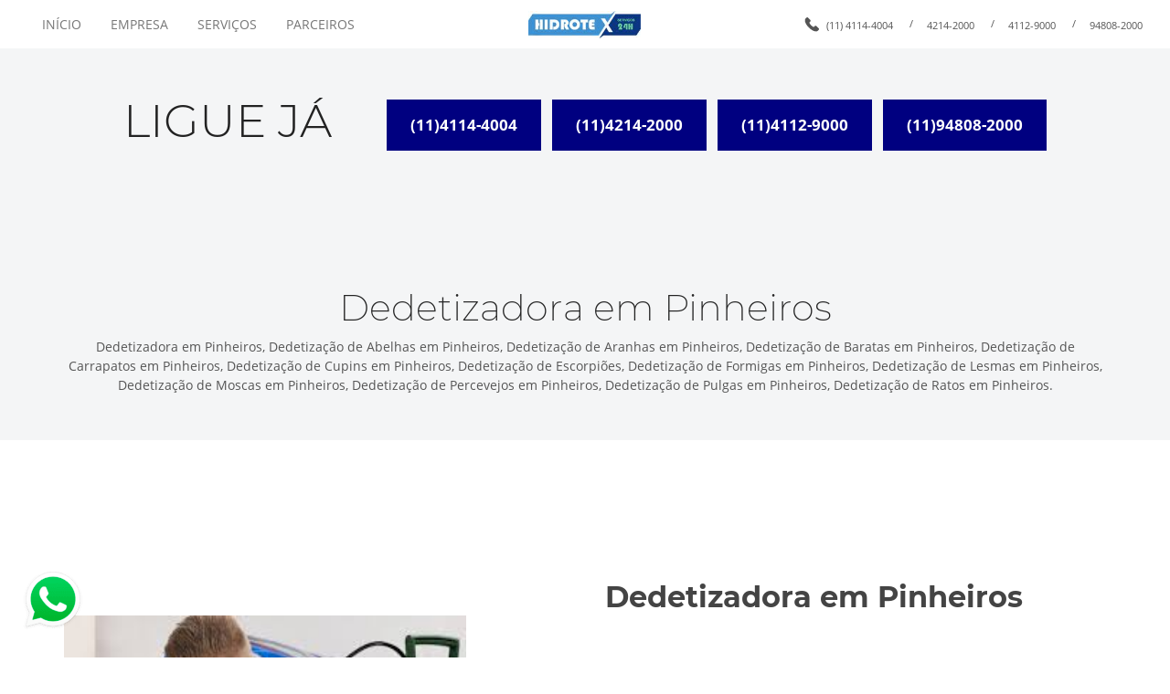

--- FILE ---
content_type: text/html; charset=UTF-8
request_url: https://encanadores.srv.br/dedetizadora-em-pinheiros.php
body_size: 10194
content:

<!DOCTYPE html>
<html lang="pt-br">
	<head><meta http-equiv="Content-Type" content="text/html; charset=utf-8">
		
		<title>Dedetizadora em Pinheiros - SP - (11) 4114-4004</title>
		<meta name="language" content="PT-BR" />
		<meta name="revisit" content="2 days" />
		<meta name="autor" content="Host More Brasil - 24 3112-7076" />
		<meta name="keywords" content="Dedetizadora em Pinheiros, Dedetização de Abelhas em Pinheiros, Dedetização de Aranhas em Pinheiros, Dedetização de Baratas em Pinheiros, Dedetização de Carrapatos em Pinheiros, Dedetização de Cupins em Pinheiros, Dedetização de Escorpiões, Dedetização de Formigas em Pinheiros, Dedetização de Lesmas em Pinheiros, Dedetização de Moscas em Pinheiros" />
		<meta name="description" content="Dedetizadora em Pinheiros, Dedetização de Abelhas em Pinheiros, Dedetização de Aranhas em Pinheiros, Dedetização de Baratas em Pinheiros, Dedetização de Carrapatos em Pinheiros, Dedetização de Cupins em Pinheiros, Dedetização de Escorpiões, Dedetização de Formigas em Pinheiros, Dedetização de Lesmas em Pinheiros, Dedetização de Moscas em Pinheiros" />
		<meta name="viewport" content="width=device-width,initial-scale=1.0,viewport-fit=cover">
		<link rel="stylesheet" href="css/fonts.css" />
		<link rel="stylesheet" href="css/bootstrap.weber.css" />
		<link rel="stylesheet" href="css/fx.css" />
		<link rel="stylesheet" href="css/owl.carousel.css" />
		<link rel="stylesheet" href="css/magnific-popup.css" />
		<link rel="stylesheet" href="css/custom.css" />
		<link rel="stylesheet" href="css/index.css" />
	</head>
    <body class="light-page">
		<div id="wrap">
			<nav id="nav-megamenu-logo-text" class="navbar navbar-expand-lg light">
    			<div class="container-fluid">
        			<div class="row align-items-center">
            			<div class="col-4 hidden-lg">
                			<button class="navbar-toggler collapsed" type="button" data-toggle="collapse" data-target=".main-menu-collapse" aria-controls="navbarMenuContent" aria-expanded="false" aria-label="Toggle navigation"><span class="icon-bar"></span><span class="icon-bar"></span><span class="icon-bar"></span></button>
            			</div>
            			<div class="col-4 col-lg-2 order-lg-2 text-center">
                			<a class="navbar-brand" href="#">
                    			<img src="images/hidrotex.jpg" height="30px" class="mw-100" alt="Telhadista">
                			</a>
            			</div>
            			<div class="col-lg-5 order-lg-1 collapse navbar-collapse main-menu-collapse position-inherit">
                			<ul class="navbar-nav">
                    			<li class="nav-item">
                        			<a class="nav-link" href="/index.php">INÍCIO</a>
                    			</li>
                     
                    			<li class="nav-item">
                        			<a class="nav-link" href="/empresa.php">EMPRESA</a>
                    			</li>
                        			<li class="nav-item">
                        			<a class="nav-link" href="/servicos.php">SERVIÇOS</a>
                    			</li>
                        			<li class="nav-item">
                        			<a class="nav-link" href="/parceiros.php">PARCEIROS</a>
                    			</li>
                     
                			</ul>
            			</div>
            			<div class="col-lg-5 order-lg-3 collapse navbar-collapse main-menu-collapse justify-content-lg-end">
                			<ul class="navbar-text list-inline small">
                    			<li><svg xmlns="https://www.w3.org/2000/svg" height="16px" viewBox="0 0 16 16" width="16" class="icon icon-pos-left svg-default"><path d="m.99052845 1.73676599.56361347-.56361348 4.14772049 4.14772049c-.5530294.5530294 0 1.6590882 1.6590882 3.31817639 1.65908819 1.65908821 2.76514699 2.21211761 3.31817639 1.65908821l4.1477205 4.1477205-.5635607.5635607.0000123.0000123c-.1832569.1832569-.4220376.3006747-.6790607.3339206-2.6541817.3433184-5.55815505-1.061905-8.71192009-4.21567-3.15372572-3.15372574-4.55895333-6.05766601-4.21568285-8.71182085l-.00003523-.00000455c.03324308-.25703422.1506638-.4958259.33392822-.67909031zm.56361347-.56361348.8295441-.82954409c.45814456-.45814456 1.20094364-.45814456 1.6590882 0l2.48863229 2.48863229c.45814455.45814455.45814455 1.20094364 0 1.65908819l-.8295441.8295441zm9.12498508 9.12498509.8295441-.82954411c.4581446-.45814455 1.2009436-.45814455 1.6590882 0l2.4886323 2.48863231c.4581445.4581445.4581445 1.2009436 0 1.6590882l-.8295441.8295441z" fill-rule="evenodd"></path></svg><a href="tel:114114-4004">(11) 4114-4004</a></li>
               <li>/</li><li>  <a href="tel:114214-2000">4214-2000</a></li>
               <li>/</li><li>  <a href="tel:114112-9000">4112-9000</a></li>
                    			 <li>/</li><li><a href="https://api.whatsapp.com/send?phone=55119480820006&text=Oi%2C%20tudo%20bem%3F%20Estou%20entrando%20em%20contato%20atrav%C3%A9s%20do%20site%20encanadores.srv.br">94808-2000</a></li>
			</ul>
            			</div>
        			</div>
    			</div>
    			<div class="bg-wrap">
        			<div class="bg"></div>
    			</div>
			</nav><section id="action-btn-text" class="pb-50 light pt-50 text-center"> <div class="container"> <div class="row align-items-center justify-content-center"> <div class="col-md-auto mw-100"> <h2 class=""><center>LIGUE JÁ</h2> </strong> </div> <div class="col-md-auto mw-100"> <a href="tel:11 4114-4004" class="btn btn-lg btn-primary"><strong>(11)4114-4004</strong></a> <a href="tel:11 4214-2000" class="btn btn-lg btn-primary"><strong>(11)4214-2000</strong></a> <a href="tel:11 4112-9000" class="btn btn-lg btn-primary"><strong>(11)4112-9000</strong></a> <a href="https://api.whatsapp.com/send?phone=5511948082000&text=Oi,%20tudo%20bem?%20Estou%20entrando%20em%20contato%20atrav%C3%A9s%20do%20site%20encanadores.srv.br" class="btn btn-lg btn-primary"><strong>(11)94808-2000</strong></a></div> </div> </div> <div class="bg-wrap"> <div class="bg"></div> </div></section> <section id="action-btn-text" class="pb-50 light pt-50 text-center">
    			<div class="container">
        			<div class="row align-items-center justify-content-center">
           
            			<div class="col-md-auto mw-100">
                		<br><br>	<h1 class=""><center>Dedetizadora em Pinheiros</h1> </strong>
            			</div>
             			<div class="col-md-auto mw-100">
                			<h7 class="">Dedetizadora em Pinheiros, Dedetização de Abelhas em Pinheiros, Dedetização de Aranhas em Pinheiros, Dedetização de Baratas em Pinheiros, Dedetização de Carrapatos em Pinheiros, Dedetização de Cupins em Pinheiros, Dedetização de Escorpiões, Dedetização de Formigas em Pinheiros, Dedetização de Lesmas em Pinheiros, Dedetização de Moscas em Pinheiros, Dedetização de Percevejos em Pinheiros, Dedetização de Pulgas em Pinheiros, Dedetização de Ratos em Pinheiros.</h7>
							</div>
        			</div>
    			</div>
    			<div class="bg-wrap">
        			<div class="bg"></div>
    			</div>
			</section><section id="text-2col-4" class="pt-50 pt-md-100 pb-md-50 pt-lg-150 pb-lg-100 light">
    			<div class="container">
        			<div class="row">
            			<div class="col-lg-5 mb-50">
                    			<br><br><img src="images/dede5.jpg" height="300px" class="mw-100" alt="Dedetização em Pinheiros" title="Dedetização em Pinheiros">
             			</div>
            			<div class="col-lg-7">
                			<div class="content-box mb-50">
                    			<h3 class=""><strong><center><font size="6">Dedetizadora em Pinheiros</font><br></center></strong></h3><br><br>
                    			<p class="">Se a sua casa ou o seu comércio possui vários insetos, está na hora de chamar <b>Dedetizadora em Pinheiros</b>. Pois esses animais além de não serem higiênicos, eles também podem contaminar seus alimentos e trazer doenças para dentro de sua casa. No artigo de hoje, você verá como esses insetos se infiltram em sua residência e como a <b>Dedetizadora em Pinheiros</b> trabalha para elimina-los com a máxima eficiência.<br><br>
Os nossos profissionais trabalham com produtos que não permitiram que os insetos continuem a frequentar a sua casa novamente. Por isso, fazer a escolha de contratar a <b>Dedetizadora em Pinheiros</b>  pode ser a melhor opção.A sua casa ou comércio está cheio de insetos e você não sabe o que fazer para se livrar deles? Então calma que nós temos a solução para você: basta chamar a <b>Dedetizadora em Pinheiros.</b><br><br>




</p>
                			</div>
                			 </div>
        			</div>
    			</div>
    			<div class="bg-wrap">
        			<div class="bg"></div>
    			</div>
			</section><section id="text-2col-4" class="pt-50 pt-md-100 pb-md-50 pt-lg-150 pb-lg-100 dark">
    			<div class="container">
        			<div class="row">
            			<div class="col-lg-5 mb-50">
						<h4 class=""><strong><center><font size="6">Dedetizadora de Baratas em Pinheiros</font><br></center></strong></h4><br><br>
                    			<p class="">Na <b>Dedetizadora de Baratas em Pinheiros</b>, aqui você encontra as melhores soluções para a infestação de batatas, protegendo a saúde dos clientes e de sua familia.<br><br> O trabalho é inteiramente planejado para cada local e executado por profissionais experientes e competentes e com uma vasta experiencia de problemas relacionados a estas pragas indesejáveis.<br><br> As baratas entre os principais problemas que as baratas podem causar aos seres humanos está a sua atuação como vetores mecânicos de diversas bactérias, fungos, protozoários, vermes e vírus, não deixe essas pragas infestarem a sua casa, chame a <b>Dedetizadora de Baratas em Pinheiros</b>


</p>
                			
             			</div>
            			<div class="col-lg-7">
                			<div class="content-box mb-50">
                    		                    			<br><br><br><center><img src="images/barata.png" height="300px" class="mw-100"  alt="Dedetizadora de Baratas em Pinheiros" title="Dedetizadora de Baratas em Pinheiros"></center>
		</div>
                			 </div>
        			</div>
    			</div>
    			<div class="bg-wrap">
        			<div class="bg"></div>
    			</div>
			</section><section id="text-2col-4" class="pt-50 pt-md-100 pb-md-50 pt-lg-150 pb-lg-100 light">
    			<div class="container">
        			<div class="row">
            			<div class="col-lg-5 mb-50">
                    			<br><br><br><br><br><br><img src="images/pulga.png" height="300px" class="mw-100" alt="Dedetização de pulgas em Pinheiros" title="Dedetização de pulgas em Pinheiros">
             			</div>
            			<div class="col-lg-7">
                			<div class="content-box mb-50">
                    			<h3 class=""><strong><center><font size="6">Dedetização de pulgas em Pinheiros</font><br></center></strong></h3><br><br>
                    			<p class="">A <b>Dedetizadora de pulgas em Pinheiros </b>, nossos técnicos possuem conhecimento e estrutura para atuar no ramo de combate e controle de pulgas, uma solução eficaz que visa garantir um melhor convívio num ambiente mais saudável.<br><br> Seres humanos e pulgas são conhecidos de longa data. Além de serem vetores de bactérias que causam diversas doenças, as pulgas afetam gatos e cachorros, frequentes animais ligados ao homem.<br><br> Além disso, existem diversas espécies de pulgas uma delas é a Pulex irritans tem uma pessoa como hospedeiro, e sua picada pode causar inflamação cutânea, vermelhidão e coceira por todo corpo. A <b>Dedetizadora de pulgas em Pinheiros</b> garante as melhores soluções para oferecer sempre conforto e comodidade aos clientes, por isso fornece um excelente serviço de <b>Dedetização de pulgas em Pinheiros</b>.<br><br>
                                A <b>Dedetizadora de Pulgas em Pinheiros</b>  utiliza todos os métodos de segurança para evitar acidentes com os produtos químicos. Pois esses produtos são bem fortes para conseguir eliminar completamente os insetos de sua residência ou comércio.


</p>
                			</div>
                			 </div>O principal objetivo de um dedetizador é eliminar todos os insetos e pragas existentes em sua casa ou local de trabalho. Essa profissão existe há anos, visto que esses animais insistem em conviver nas áreas urbanas, mesmo que eles não sejam nada saudáveis convivendo com os seres humanos.<br><br> 
							 
        			</div>
    			</div>
    			<div class="bg-wrap">
        			<div class="bg"></div>
    			</div>
			</section><section id="text-2col-4" class="pt-50 pt-md-100 pb-md-50 pt-lg-150 pb-lg-100 dark">
    			<div class="container">
        			<div class="row">
            			<div class="col-lg-5 mb-50">
                    			<br><br><img src="images/escorpiao.png" height="300px" class="mw-100" alt="Dedetização de escorpióes em Pinheiros" title="Dedetização de escorpiões em Pinheiros">
             			</div>
            			<div class="col-lg-7">
                			<div class="content-box mb-50">
                    			<h3 class=""><strong><center><font size="6">Dedetização de escorpiões em Pinheiros</font><br></center></strong></h3><br><br>
                    			<p class="">O serviço de <b>Dedetização de Escorpiões em Pinheiros</b> é efetuado por uma empresa especialista no combate de pragas. Por meio desta empresa, você terá todo o suporte necessário para eliminar essas pragas que incômoda.<br><br> Os escorpiões são seres com um grau de perigulosidade muito alto, seu veneno pode matar uma pessoa em minutos, os escorpiões se localizam em lugares úmidos, aonde possuem matos, madeiras, etc. sua picada e muito rápida e dolorosa, nossos funcionários irão cuidar dessa praga perigosas com todo o prazer, garantimos que não sobrará um escorpião se quer em sua casa, todos nossos funcionários são altamente treinados, utilizam tecnologia de ponta para o combate de pragas, e ainda mais, esse tipo de pragas que são perigosas, contrate os nossos serviços, garantimos um serviço rápido e eficaz.<br><br>
								



</p>
                			</div>
                			 </div>
        			</div>As épocas em que mais aparecem insetos dentro de casa são no verão, visto que eles também tentam se abrigar em lugares mais amenos de temperatura, e em períodos muito chuvosos. Nesses períodos de chuva, os insetos se abrigam em residências por dois motivos: estão escapando das chuvas (pois não são aquáticos) e porque as residências ficam completamente fechadas, o cheiro de lugares fechados é o que os atrai bastante. E em comércios, o principal motivo para o acumulo de insetos é o grande estoque de comidas que é guardado. Principalmente se tiver pacotes abertos de comida para aqueles que trabalham com o preparo de alimentos para vender, por exemplo.
    			</div>
    			<div class="bg-wrap">
        			<div class="bg"></div>
    			</div>
			</section><section id="text-2col-4" class="pt-50 pt-md-100 pb-md-50 pt-lg-150 pb-lg-100 light">
    			<div class="container">
        			<div class="row">
            			<div class="col-lg-5 mb-50">
						<h4 class=""><strong><center><font size="6">Dedetização de mosca em Pinheiros</font><br></center></strong></h4><br><br>
                    			<p class="">A <b>Dedetizadora de moscas em Pinheiros</b> está pronta para realizar o serviço de combate de moscas de moscas em todos locais.<br><br> Conta sempre com profissionais eficiêntes e nossos funcionários utilizam sempre os produtos de qualidade. As Moscas domestica é um dos insectos mais comuns e uma presença habitual na maioria dos climas.<br><br> As moscas pode pousar em comida, contaminando-a com bactérias, sendo responsável pela propagação de numerosas doenças, e assim colocando a saúde de uma pessoa em risco. A <b>Dedetização de Moscas em Pinheiros -´SP</b> leva esse assunto de pragas com seriedade, são insetos inconvenientes e são vetores de doenças, como pousam em fezes, lixões e outros materiais orgânicos contam com um alto índice de bactérias que com certeza fazem mal a saúde. 
 


</p>
                			
             			</div>
            			<div class="col-lg-7">
                			<div class="content-box mb-50">
                    		                    	<center>		<br><br><br><br><img src="images/mosca.png" height="300px" class="mw-100" alt="Dedetização de mosca em Pinheiros" title="Dedetização de mosca em Pinheiros"></center>
		</div>
                			 </div>
        			</div>E com a <b>Dedetizadora de moscas em Pinheiros</b> você precisa entrar em contato, principalmente quando:<br><br>
⦁	Há um grande acúmulo de formigas dentro da casa, pois você sempre as encontra em cima da mesa, nos estoques de comida ou em restos de comida;<br><br>
⦁	Você começa encontrar várias aranhas dentro de casa, seja porque alguém iniciou uma construção por perto, seja por falta de limpeza nos terrenos ao redor;<br><br>
⦁	Baratas e outros tipos de insetos começarem a aparecer em sua residência, principalmente próximo aos estoques de comida.

    			</div>
    			<div class="bg-wrap">
        			<div class="bg"></div>
    			</div>
			</section><section id="text-2col-4" class="pt-50 pt-md-100 pb-md-50 pt-lg-150 pb-lg-100 dark">
    			<div class="container">
        			<div class="row">
            			<div class="col-lg-5 mb-50">
                    			<br><br><img src="images/cupim.png" height="300px" class="mw-100" alt="Dedetização de cupins em Pinheiros" title="Dedetização de cupins em Pinheiros">
             			</div>
            			<div class="col-lg-7">
                			<div class="content-box mb-50">
                    			<h3 class=""><strong><center><font size="6">Dedetização de cupins em Pinheiros </font><br></center></strong></h3><br><br>
                    			<p class="">A <b>Dedetizadora de Cupim em Pinheiros</b> está preparada para agir no combate de cupins, através do serviço de eliminação e de extrema qualidade, competencia e agilidade em residências, condomínios, comércios e indústrias em geral, para evitar transtornos causados por insetos indesejáveis.<br><br> Esses insetos são notórios pelos prejuízos econômicos que causam como pragas de madeira e de outros materiais celulósicos, ou ainda como pragas agrícolas, apesar de apenas cerca de 10% das espécies conhecidas de cupim possuir estas características.<br><br>
Venha conosco,confira o serviço da <b>Dedetização de Cupim em Pinheiros</b>.





</p>
                			</div>
                			 </div>
        			</div>
    			</div>
    			<div class="bg-wrap">
        			<div class="bg"></div>
    			</div>
			</section><section id="text-2col-4" class="pt-50 pt-md-100 pb-md-50 pt-lg-150 pb-lg-100 light">
    			<div class="container">
        			<div class="row">
            			<div class="col-lg-5 mb-50">
						<h4 class=""><strong><center><font size="6">Dedetização de lesmas em Pinheiros </font><br></center></strong></h4><br><br>
                    			<p class="">Nós da <b>Dedetizadora de lesmas em Pinheiros </b> garantimos um atendimento diferenciado para nossos clientes, mantendo  sempre a seriedade e respeito em primeiro lugar, nossos especialistas trabalham com uniformes e identificação, sempre mantendo a postura, atendemos clientes em qualquer região de São Paulo, temos uma esquipe esperando por você.<br><br>
A <b>Dedetizadora de lesmas em Pinheiros </b> garante um serviço de qualidade no ramo do combate e controle de pragas, lesmas são uma delas, as lesams são seres que causam grande danos em lugares, tais como: horta.<br><br> A <b>Dedetizadora de lesmas em Pinheiros </b> possui especialistas com experiência de qualidade no ramo de detecção e exterminio de pragas, a <b>Dedetizadora de lesmas em Pinheiros </b> se importa com a sua saúde e de sua família.



</p>
                			
             			</div>
            			<div class="col-lg-7">
                			<div class="content-box mb-50">
                    		                    	<center>		<br><br><br><img src="images/lesma.png" height="300px" class="mw-100" alt="Dedetização de lesmas em Pinheiros" title="Dedetização de lesmas em Pinheiros">
		</center></div>
                			 </div>
        			</div>Essas situações, além de não serem higiênicas, também não são saudáveis, visto que esses insetos podem contaminar a sua comida. Afinal, não sabemos de onde esses pequenos animais vêm. Por isso, ao perceber uma dessas situações acima, você precisa contatar urgentemente a <b>Dedetizadora de lesmas em Pinheiros</b>. Pois a equipe saberá exatamente o que fazer, além de conseguir eliminar todos esses insetos do seu ambiente de descanso.
    			</div>
    			<div class="bg-wrap">
        			<div class="bg"></div>
    			</div>
			</section><section id="text-2col-4" class="pt-50 pt-md-100 pb-md-50 pt-lg-150 pb-lg-100 dark">
    			<div class="container">
        			<div class="row">
            			<div class="col-lg-5 mb-50">
                    			<br><br><img src="images/abelha.png" height="300px" class="mw-100" alt="Dedetização de abelhas em Pinheiros" title="Dedetização de abelhas em Pinheiros">
             			</div>
            			<div class="col-lg-7">
                			<div class="content-box mb-50">
                    			<h3 class=""><strong><center><font size="6">Dedetização de abelhas em Pinheiros</font><br></center></strong></h3><br><br>
                    			<p class="">Nós da <b>Dedetização de Abelhas em Pinheiros </b> possuímos uma equipe técnica especializada que comparecem ao local, avaliam a situação do lugar e tomam as medidas adequadas para eliminar o perigo das abelhas.<br><br> As abelhas são umas das pragas mais violentas e que possuem a picada de maneira violenta e dolosa dolorosa. Um dos maiores danos causados por esses insetos, são extremamentes relacionados a saúde. Uma picada dessa praga em um ser humano que sofre de alergia, pode causar danos a saude dela, tais como: dificuldade na respiração, nauseas, desmaios, entre outros sintomas graves, ninguem merece ficar perto ou ate correr o risco de ser picado por uma pragas igual a esta, por isso a <b>Dedetização de abelhas em Pinheiros</b>, está aqui para te livrar dessas pragas
 


</p>
                			</div>
                			 </div>
        			</div>Se a sua casa está cheia de insetos que você não consegue se livrar, está na hora de contratar a <b>Dedetizadora de Abelhas em Pinheiros</b>. Pois nossos profissionais utilizam os produtos corretos que irão afastar esses animais por um longo período de tempo. E para contratar nossos serviços, você pode nos ligar no telefone (011) 4214 – 2000 ou, ainda, pode nos enviar uma mensagem instantânea no aplicativo WhatsApp (011) 94808 – 2000. Nós teremos o maior prazer em atender o seu pedido.
    			</div>
    			<div class="bg-wrap">
        			<div class="bg"></div>
    			</div>
			</section><section id="text-2col-4" class="pt-50 pt-md-100 pb-md-50 pt-lg-150 pb-lg-100 light">
    			<div class="container">
        			<div class="row">
            			<div class="col-lg-5 mb-50">
						<h4 class=""><strong><center><font size="6">Dedetização de carrapatos em Pinheiros</font><br></center></strong></h4><br>
                    			<p class="">A <b>Dedetização de Carrapatos em Pinheiros</b> é uma empresa que atua na Dedetização de Carrapatos em Pinheiros, usamos técnica no combate de carrapatos neutralizando a praga sem a necessidade do morador ou profissional sair do local.<br><br> Os carrapatos são animais pequenos mas que trazem um alto grau de perigulosidade, os carrapatos são vetores de doenças que são provocadas por vírus, bactérias, fungos, etc. Não é aconselhavel deixar carrapatos se multiplicarem de jeito algum, pois quanto mais se multiplicarem, pior a situação fica, os animais que mais sofrem com os parasitas são: os cachorros, os gatos, cavalos, etc, os carrapatos sugam o sangue assim que eles se instalam na pele do animal, alguns desses parasitas passam longo tempo em seu hospedeiro se alimento de sangue, não deixe essa infestação se alastrar.<br><br> Contrate a <b>Dedetizadora de Carrapatos em Pinheiros</b> e acabe com os carrapatos.





</p>
                			
             			</div>
            			<div class="col-lg-7">
                			<div class="content-box mb-50">
                    		                    <center>			<br><br><br><br><br><br><br><br><img src="images/carrapato.png" height="300px" class="mw-100" alt="Dedetização de carrapatos em Pinheiros " title="Dedetização de carrapatos em Pinheiros ">
		</center></div>
                			 </div>
        			</div>Você também não precisa se preocupar com horários, pois atendemos 24 horas por dia, além de prestar serviços aos sábados, domingos e feriados. Atendemos a qualquer horário porque sabemos que essas situações com insetos podem ocorrer a qualquer momento. A nossa empresa atende toda a cidade de São Paulo, mesmo que você more em  mais afastados ou até mesmo no interior. A <b>Dedetizadora de carrapatos em Pinheiros</b> vai até você.
    			</div>
    			<div class="bg-wrap">
        			<div class="bg"></div>
    			</div>
			</section><section id="text-2col-4" class="pt-50 pt-md-100 pb-md-50 pt-lg-150 pb-lg-100 dark">
    			<div class="container">
        			<div class="row">
            			<div class="col-lg-5 mb-50">
                    			<br><br><br><br><img src="images/rato.png" height="300px" class="mw-100" alt="Dedetização de ratos em Pinheiros" title="Dedetização de ratos em Pinheiros">
             			</div>
            			<div class="col-lg-7">
                			<div class="content-box mb-50">
                    			<h3 class=""><strong><center><font size="6">Dedetização de ratos em Pinheiros</font><br></center></strong></h3><br><br>
                    			<p class="">O controle e combate de ratos são importante para evitar a transmissão de diversas doenças que podem prejudicar a vida de um ser humano, tais como: Leptospirose, Hantavirose, Escabiose (sarna), Peste bubônica. Evite a transmissão dessas doenças, ligue para os especialiastas de plantão que trabalham com qualidade, ou seja, chame a <b>Dedetização de ratos em Pinheiros</b>. Os Ratos podem são persistentes, principalmente se eles detectarem alimentos, tais como: queijo, e caso elas consigam ter acesso à sua casa ou empresa podem disseminar doenças e contaminar alimentos, causando danos consideráveis.<br><br> Os Ratos são causadores de destruição, eles podem danificar encanamentos, roer equipamentos, provocar incêndios ao roer cabos elétricos, danificar, etc, chame quem tem capacidade de remover essa ameaça. Contrate agora mesmo a <b>Dedetização de ratos em Pinheiros</b>.
 


</p>
                			</div>
                			 </div>
        			</div>
    			</div>
    			<div class="bg-wrap">
        			<div class="bg"></div>
    			</div>
			</section><section id="text-2col-4" class="pt-50 pt-md-100 pb-md-50 pt-lg-150 pb-lg-100 light">
    			<div class="container">
        			<div class="row">
            			<div class="col-lg-5 mb-50">
						<h4 class=""><strong><center><font size="6">Dedetização de formigas em Pinheiros</font><br></center></strong></h4><br>
                    			<p class="">A <b>Dedetização de Formiga em Pinheiros</b> possui os melhores proficionais para o combate de formigas em Pinheiros, pois entende que o conforto e a estabilidade são essenciais para os clientes.<br><br> Trabalhamos de forma rápida e seguro, já que as formigas trazem risco de contaminação no local em que elas tocam, além de transmitir algumas doenças.São insetos particularmente populares por serem muito comuns e tidos como altamente organizados.<br><br> De fato, figuram entre os animais que atingiram um grau de organização biológica chamado de eusocialidade.





</p>
                			
             			</div>
            			<div class="col-lg-7">
                			<div class="content-box mb-50">
                    		                    <center>			<br><br><br><img src="images/formiga.jpg" height="300px" class="mw-100" alt="Dedetização de formiga em Pinheiros" title="Dedetização de formigas em Pinheiros">
		</center></div>
                			 </div>
        			</div>
    			</div>
    			<div class="bg-wrap">
        			<div class="bg"></div>
    			</div>
			</section><section id="text-2col-4" class="pt-50 pt-md-100 pb-md-50 pt-lg-150 pb-lg-100 dark">
    			<div class="container">
        			<div class="row">
            			<div class="col-lg-5 mb-50">
                    			<br><br><img src="images/pombo.png" height="300px" class="mw-100" alt="Dedetização de pombos em Pinheiros" title="Dedetização de pombos em Pinheiros">
             			</div>
            			<div class="col-lg-7">
                			<div class="content-box mb-50">
                    			<h3 class=""><strong><center><font size="6">Dedetização de pombos em Pinheiros</font><br></center></strong></h3><br><br>
                    			<p class="">Cansados de pombos atrapalhando a sua rotina diária ? pombos são uma das aves mais comuns em cidades grandes igual a  São Paulo, sem falar que são transmissores de doenças perigosas, tais como: Toxoplasmose.<br><br> A <b>Dedetizadora de pombo em  São Paulo </b> está no ramo de combate pombos com a mais alta  competencia, e utilizamos ferramentas e produtos que não prejudicam a natureza.<br><br>
A <b>Dedetizadora de pombo em  São Paulo </b> os pombos são transmissores doenças e devem ser combatidos, por isso que a <b>Dedetizadora de pombo em  São Paulo </b> trabalha a anos na area de extermínio de pombos na região de  São Paulo, nossos especialistas são altamente eficientes, nossa empresa trabalha com total seriedade em todos os nossos serviços de <b>Dedetizadora de pombo em  São Paulo </b>, usamos materiais que não prejudicam o meio ambiente, ligue para a <b>Dedetizadora de pombo em  São Paulo </b> e agende a sua visita.
 


</p>
                			</div>
                			 </div>
        			</div>
    			</div>
    			<div class="bg-wrap">
        			<div class="bg"></div>
    			</div>
			</section><section id="text-2col-4" class="pt-50 pt-md-100 pb-md-50 pt-lg-150 pb-lg-100 light">
    			<div class="container">
        			<div class="row">
            			<div class="col-lg-5 mb-50">
						<h4 class=""><strong><center><font size="6">Dedetização de ácaros em Pinheiros</font><br></center></strong></h4><br>
                    			<p class="">A nossa empresa de <b>Dedetização de ácaros em  São Paulo </b> garantimos um atendimento satisfatório para os nossos clientes, a <b>Dedetização de ácaros em  São Paulo </b> garante a máxima qualidade em nossos serviços de <b>Dedetização de ácaros em  São Paulo </b>, e visando sempre manter a qualidade em todos nossos serviços. A <b>Dedetização de Ácaros em  São Paulo </b> deve ser  convocada para cuidar desses problemas com pragas que a sua família sofrem, ou qualquer outro local, sempre que tiver pragas atrapalhando sua vida, chame a <b>Dedetização de ácaros em  São Paulo </b> que resolvemos o seu problema, faça o orçamento com a <b>Dedetização de ácaros em  São Paulo </b>.<br><br>
Esses insetos atrapalham muito a nossa vida, não perca mais tempo, chame a <b>Dedetização de ácaros em  São Paulo </b>.





</p>
                			
             			</div>
            			<div class="col-lg-7">
                			<div class="content-box mb-50">
                    		                    <center>			<br><br><br><img src="images/acaro.png" height="300px" class="mw-100" alt="Dedetização de ácaro em Pinheiros" title="Dedetização de ácaro em Pinheiros">
		</center></div>
                			 </div>
        			</div>
    			</div>
    			<div class="bg-wrap">
        			<div class="bg"></div>
    			</div>
			</section><section id="text-2col-4" class="pt-50 pt-md-100 pb-md-50 pt-lg-150 pb-lg-100 dark">
    			<div class="container">
        			<div class="row">
            			<div class="col-lg-5 mb-50">
                    			<br><br><br><img src="images/marimbondos.png" height="300px" class="mw-100" alt="Dedetização de marimbondo em Pinheiros" title="Dedetização de marimbondo em Pinheiros">
             			</div>
            			<div class="col-lg-7">
                			<div class="content-box mb-50">
                    			<h3 class=""><strong><center><font size="6">Dedetização de marimbondos em Pinheiros</font><br></center></strong></h3><br><br>
                    			<p class="">A <b>Dedetização de marimbondos em  São Paulo </b> não ficará parada observando os marimbondos dominarem a sua vida. Os marimbondos possuem uma picada violenta e dolorosa iguais as abelhas, isso poderá causar dores e ate mesmo fazer mal a saúde de uma pessoa que sofre de algum tipo de alergia a picadas.<br><br>
A <b>Dedetização de marimbondos em  São Paulo </b> trabalha na área de <b>Dedetização de marimbondos em  São Paulo </b> a muitos anos e conta com uma equipe de pessoas inteligente e eficiente para exterminar essas pragas, essas pragas são muito indesejáveis e atrapalham a nossa vida,  por isso que a <b>Dedetização de marimbondos em  São Paulo </b> está aqui paa acabar com esse problema, atendemos nossos clientes em qualquer lugar de  São Paulo, levando a nossa experiência no controle e combate de pragas indesejaveis.
 


</p>
                			</div>
                			 </div>
        			</div>
    			</div>
    			<div class="bg-wrap">
        			<div class="bg"></div>
    			</div>
			</section><section id="text-2col-4" class="pt-50 pt-md-100 pb-md-50 pt-lg-150 pb-lg-100 light">
    			<div class="container">
        			<div class="row">
            			<div class="col-lg-5 mb-50">
						<h4 class=""><strong><center><font size="6">Dedetização de mosquito da dengue em Pinheiros</font><br></center></strong></h4><br>
                    			<p class="">A <b>Dedetizadora de Dengue em  São Paulo </b> é uma empresa que se preocupa com o meio aonde vivemos e a saúde das pessoas, somos uma empresa preparada para o controle e combate de pragas, utilizamos tecnologia de ponta para a detecção de pragas. Existem insetos muito perigos uma delas é a Aedes aegypti ( MOSQUITO DA DENGUE ).<br><br>

A dengue é uma das doenças letais mais transmitidas nos dias de hoje, ela é transmitida por um mosquito minúsculo chamado de Aedes aegypti, esse mosquito é uma das ameaças à saúde de dezenas de pessoas, esses mosquitos colocam seus ovos em lugares úmidos que tenha agua parada.<br><br>

A <b>Dedetizadora de Dengue em  São Paulo </b> possui uma equipe já formada para te livrar desse mosquito perigoso, contrate os serviços da <b>Dedetizadora de Dengue em  São Paulo </b> e fique livre dessas ameaças.





</p>
                			
             			</div>
            			<div class="col-lg-7">
                			<div class="content-box mb-50">
                    		                    <center>			<br><br><br><br><br><br><img src="images/dengue.png" height="300px" class="mw-100" alt="Dedetização de mosquito da dengue em Pinheiros" title="Dedetização de dengue em Pinheiros">
		</center></div>
                			 </div>
        			</div>
    			</div>
    			<div class="bg-wrap">
        			<div class="bg"></div>
    			</div>
			</section><section id="text-2col-4" class="pt-50 pt-md-100 pb-md-50 pt-lg-150 pb-lg-100 dark">
    			<div class="container">
        			<div class="row">
            			<div class="col-lg-5 mb-50">
                    			<br><br><br><img src="images/broca.png" height="300px" class="mw-100" alt="Dedetização de broca de madeira em Pinheiros" title="Dedetização de broca de madeira em Pinheiros">
             			</div>
            			<div class="col-lg-7">
                			<div class="content-box mb-50">
                    			<h3 class=""><strong><center><font size="6">Dedetização de broca de madeira em Pinheiros</font><br></center></strong></h3><br><br>
                    			<p class="">A <b>Dedetizadora de brocas de madeira em  São Paulo </b>, possui estrutura de ponta para exercer o serviço de <b>Dedetizadora de brocas de madeira em  São Paulo </b>, além de ter profissionais talentosos para realizar o melhor atendimento e trazer comodidade aos nossos clientes.<br><br>

As brocas de madeira são da família dos cupins, são destruidores a coisas feitas pelo homem, a madeira são uma delas. Apesar de conviverem com dezenas ou centenas de outros insetos, cada um é totalmente independente, porem não tenham aquele mesmo poder de destruir iguais aos cupins, podem causar grandes danos em sua madeira, por permanecerem por longos tempo na madeira.<br><br>

A <b>Dedetizadora de brocas de madeira em  São Paulo </b> disponibiliza uma equipe inteira a sua diposição para te ajudar a ficar livres de pragas iguais a essas, não perca mais tempo e nem dinheiro chame a <b>Dedetizadora de brocas de madeira em  São Paulo </b>.
 


</p>
                			</div>
                			 </div>
        			</div>
    			</div>
    			<div class="bg-wrap">
        			<div class="bg"></div>
    			</div>
			</section><section id="text-2col-4" class="pt-50 pt-md-100 pb-md-50 pt-lg-150 pb-lg-100 light">
    			<div class="container">
        			<div class="row">
            			<div class="col-lg-5 mb-50">
						<h4 class=""><strong><center><font size="6">Dedetização de percevejo em Pinheiros</font><br></center></strong></h4><br><br>
                    			<p class="">Serviço feito com a rapidez que você precisa, a <b>Dedetização de percevejos em Pinheiros</b> é mais uma opção de serviço do combate de percevejo realizados com grande eficiência e garantia de ótimos resultados. Os percevejos apresentam um corpo com um perfil oblongo, mais ou menos delgado, por vezes atarracado, de forma ovóide, frequentemente deprimido no sentido dorso-ventral. Algumas espécies apresentam a caracteristicas com as asas anteriores, modificadas por endurecimento podem ser discretas, com cores mais ou menos uniformes, ou apresentar cores brilhantes, muitas vezes com caracteres aposemáticos.<br><br>
								Há muito tempo atrás, os insetos e todos os tipos de animais minúsculos viviam em seu habitat natural que podia ser qualquer lugar antes da urbanização. Mas, com a urbanização, passou a ter um ambiente designado a esses animais e, por isso, hoje não é seguro que eles estejam dentro de casa, por exemplo. Embora isso seja bem comum, de encontrarmos vários insetos dentro de casa, isso não é normal, tampouco é saudável. Pois esses insetos podem fazer muito mal para a nossa saúde.
 


</p>
                			
             			</div>
            			<div class="col-lg-7">
                			<div class="content-box mb-50">
                    		                    	<center>		<br><br><br><br><br><br><img src="images/percevejo.png" height="300px" class="mw-100" alt="Dedetização de percevejo em Pinheiros" title="Dedetização de percevejo em Pinheiros"></center>
		</div>
                			 </div>
        			</div>

    			</div>
    			<div class="bg-wrap">
        			<div class="bg"></div>
    			</div>
			</section><section id="sep-top-6" class="section-sep sep-top dark">
    			<div class="container-fluid">
        			<div class="row no-gutters">
            			<div class="col-12">
                			<svg xmlns="https://www.w3.org/2000/svg" xmlns:xlink="https://www.w3.org/1999/xlink" viewBox="0 0 1800 50" version="1.1" preserveAspectRatio="none" class="d-block" width="100%" height="50px">
    			<path fill="#FFFFFF" d="M9.2148511e-15,30 L9.2148511e-15,0 L1800,0 L1800,30 C1760,30 1740,0 1700,0 C1660,0 1640,30 1600,30 C1560,30 1540,0 1500,0 C1460,0 1440,30 1400,30 C1360,30 1340,0 1300,0 C1260,0 1240,30 1200,30 C1160,30 1140,0 1100,0 C1060,0 1040,30 1000,30 C960,30 940,0 900,0 C860,0 840,30 800,30 C760,30 740,0 700,0 C660,0 640,30 600,30 C560,30 540,0 500,0 C460,0 440,30 400,30 C360,30 340,0 300,0 C260,0 240,30 200,30 C160,30 140,0 100,0 C60,0 40,30 9.2148511e-15,30 Z" id="waves-copy-2"></path>
			</svg>
            			</div>
        			</div>
    			</div>
    			<div class="bg-wrap">
        			<div class="bg"></div>
    			</div>
			</section>  <footer id="footer-logo-text-social" class="pt-30 pb-30 text-center text-md-left dark">
    			<div class="container-fluid">
        			<div class="row align-items-center">
            			<div class="col-md order-md-2">
                			<ul class="list-unstyled list-inline padding-list mb-20 mb-md-0">
                    
                    
 <p>© Todos os direitos reservados a <a href="https://encanadores.srv.br">Dedetizadora em Pinheiros</a></p>

                    
                			</ul>
            			</div>
            			<div class="col-md-auto order-md-3">
                			<div class="inline-group mb-20 mb-md-0">
                    
                    
                                    		Desenvolvido por <a href="https://www.hostmore.com.br">	<img class="mw-100 mt-30 mt-md-0 text-left" src="images/hostmore.png" height="80px" alt="Host More Brasl"></a>

                    
                    
                			</div>
            			</div>
            			<div class="col-md-auto order-md-1">
             			</div>
        			</div>
    			</div>
    			<div class="bg-wrap">
        			<div class="bg"></div>
    			</div>
			</footer>
		</div>
		<footer></footer>
		<div class="modal-container"></div>
		
		
		<script src="https://maps.googleapis.com/maps/api/js?key=AIzaSyCByts0vn5uAYat3aXEeK0yWL7txqfSMX8"></script>
		<script src="https://cdnjs.cloudflare.com/ajax/libs/popper.js/1.11.0/umd/popper.min.js"></script>
		<script src="js/jquery-2.1.4.min.js"></script>
		<script src="js/bootstrap.min.js"></script>
		<script src="js/owl.carousel.js"></script>
		<script src="js/jquery.magnific-popup.min.js"></script>
		<script src="js/jquery.validate.min.js"></script>
		<script src="js/custom.js"></script>
<script src="js/index.js"></script>
	<style>
.whatsapp {
    position: fixed;
    top: 85%;
    left: 1%;
    padding: 10px;
    z-index: 10000000;
}
</style>
<div>
    <a href="https://api.whatsapp.com/send?phone=551194808-2000&text=Olá! Deixe seu nome, telefone, endereço e serviço a ser realizado que estaremos retornando dentro de minutos, em caso de emergência ou queira falar agora com nossos profissionais ligue: 11-4112-9000 / 11-4214-2000 agradecemos seu contato!" 
       target="_blank">
       <img  class="whatsapp" src="/images/whatsapp.png" alt="WhatsApp Hidrotex"/>
    </a>
</div>	
</body>
</html>  